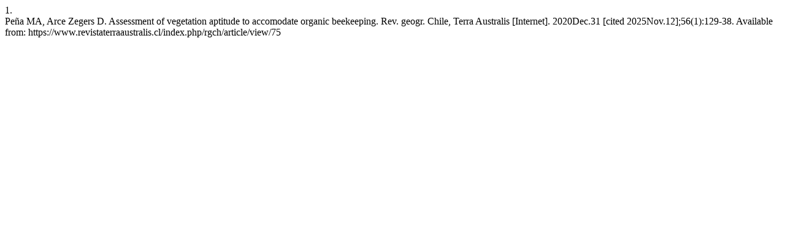

--- FILE ---
content_type: text/html; charset=UTF-8
request_url: https://www.revistaterraaustralis.cl/index.php/rgch/citationstylelanguage/get/vancouver?submissionId=75&publicationId=26
body_size: 205
content:
<div class="csl-bib-body">
  <div class="csl-entry"><div class="csl-left-margin">1.</div><div class="csl-right-inline">Peña MA, Arce Zegers D. Assessment of vegetation aptitude to accomodate organic beekeeping. Rev. geogr. Chile, Terra Australis [Internet]. 2020Dec.31 [cited 2025Nov.12];56(1):129-38. Available from: https://www.revistaterraaustralis.cl/index.php/rgch/article/view/75</div></div>
</div>